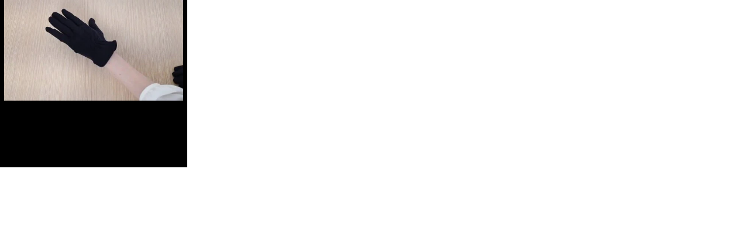

--- FILE ---
content_type: text/html
request_url: https://www.rakuten.ne.jp/gold/kagudoki/douga/byt1013116.html
body_size: 917
content:
<!DOCTYPE html>
<html>
<head>
<meta http-equiv="Content-Type" content="text/html; charset=Shift_JIS">
<meta http-equiv="Content-Style-Type" content="text/css">
<title>滑り止め手袋 黒</title>

<style>
body{
			margin:0;
			padding:0;
			font-family:'Lucida Grande','Hiragino Kaku Gothic ProN',Meiryo,sans-serif;
			-webkit-text-size-adjust: 100%;
}
.video-wrap {
position: relative;
width:100%;
background-color:#fff;
padding-top:0%;
}
video{
width:100%;
height:60%;
vertical-align:bottom;
margin:0 auto;
display:block;
}
.video-btn {
content: "";
position: absolute;
top:0;
left:0;
right:0;
bottom:40px; /*コントローラー分下部に余白を*/
cursor: pointer;
}
img{
vertical-align:bottom;
}

#RVideoPF_1581043932958_0{
position:relative;
}
.RVideoPF-Player-BCPlayer{
position:absolute !important;
}
.wh{
position:relative;
width:100vw;
height:60vw;
margin:0 auto;
}
</style>

<script type="text/template" name="rat" id="ratAccountId" value="1"></script> <script type="text/template" name="rat" id="ratServiceId" value="5"></script> <script type="text/template" name="rat" id="ratSiteSection" value="gold"></script> <script type="text/template" name="rat" id="ratAdobeSiteSection" value="shop"></script> <script type="text/template" name="rat" id="ratPageType" value="gold"></script> <script type="text/javascript" src="https://r.r10s.jp/com/rat/js/rat-cdn.js" async defer></script></head>

<body style="margin:0px; padding:0px;" ontouchstart="">

<div class="video-wrap">
<div class="wh">
<script src="https://stream.cms.rakuten.co.jp/gate/play/?w=320&h=286&mid=1102059966&vid=6261346019001&pt=0&cmid=1&bkt=&cl1=&cl2=&cl3=&cl4=&did=" type="text/javascript"></script>
</div>
</div>

<script>
//video要素の取得
var video = document.getElementById('video');
//videoボタンの取得
var video_btn = document.getElementById('video-btn');
//状態保存
var btn_status = 0;

//画面クリックで再生・ポーズ
video_btn.addEventListener('click', function () {
if(btn_status === 0) {
video.play();
btn_status = 1;
}else {
video.pause();
btn_status = 0;
}
});
</script>

<script type="text/javascript" src="https://r.r10s.jp/com/js/d/pa/pa3.min.js" async defer></script></body>
</html>
